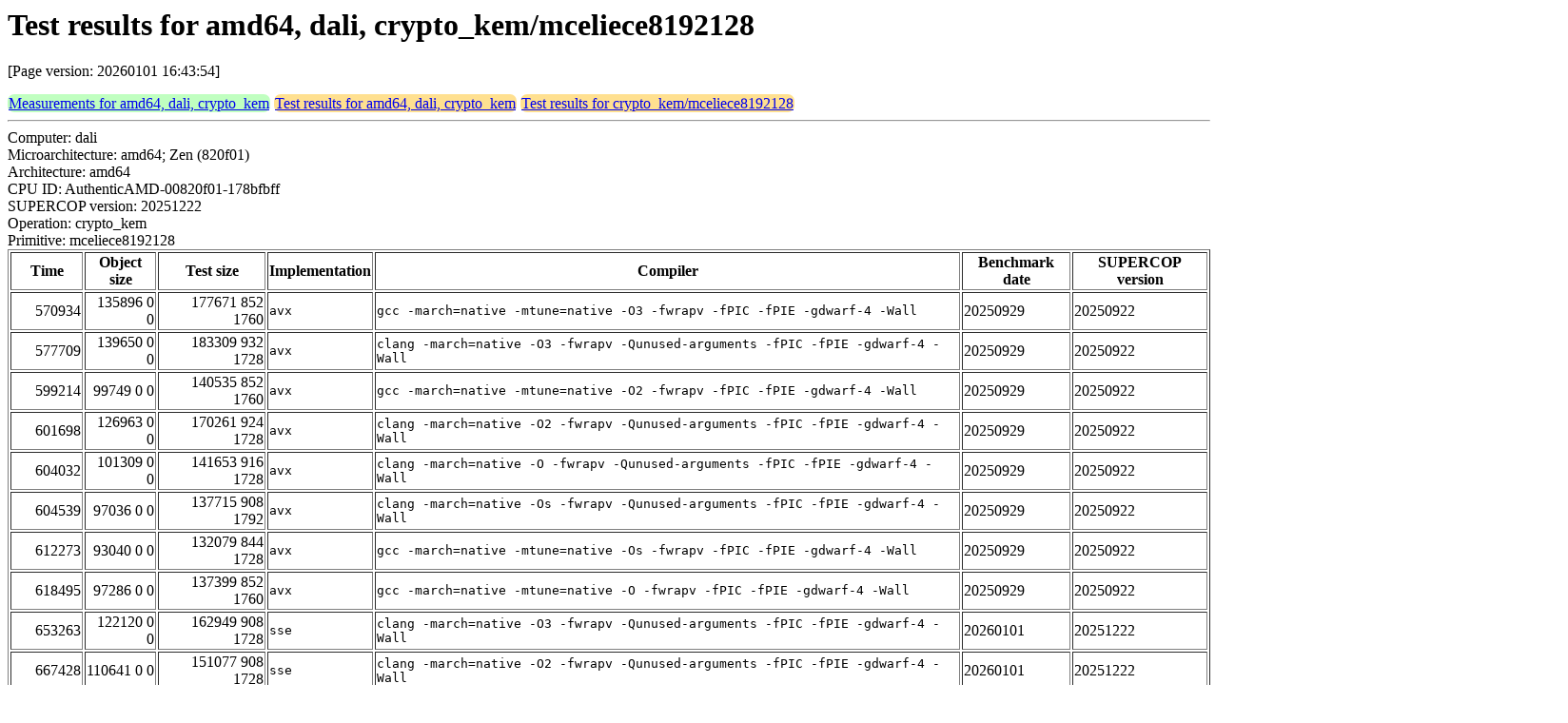

--- FILE ---
content_type: text/html
request_url: https://bench.cr.yp.to/web-impl/amd64-dali-crypto_kem-mceliece8192128.html
body_size: 19432
content:
<html>
<head>
<meta http-equiv="content-type" content="text/html; charset=utf-8">
<meta name="viewport" content="width=device-width, initial-scale=1">
<style type="text/css">
.C{display:inline-block;font-weight:bold;color:#000000;background-color:#ff9900}
.T{display:inline-block;font-weight:bold;color:#000000;background-color:#ff3545}
.measurements{padding:1px;border-radius:7px;background-color:#c0ffc0}
.testresults{padding:1px;border-radius:7px;background-color:#ffe090}
</style>
</head>
<body>
<h1>Test results for amd64, dali, crypto_kem/mceliece8192128</h1>
<p>[Page version: 20260101 16:43:54]</p>
<span class=measurements><a href="../results-kem/amd64-dali.html">Measurements for amd64, dali, crypto_kem</a></span>
<span class=testresults><a href="amd64-dali-crypto_kem.html">Test results for amd64, dali, crypto_kem</a></span>
<span class=testresults><a href="../impl-kem/mceliece8192128.html">Test results for crypto_kem/mceliece8192128</a></span>
<hr>
Computer: dali<br>
Microarchitecture: amd64; Zen (820f01)<br>
Architecture: amd64<br>
CPU ID: AuthenticAMD-00820f01-178bfbff <br>
SUPERCOP version: 20251222<br>
Operation: crypto_kem<br>
Primitive: mceliece8192128<br>
<table border>
<tr><th>Time</th><th>Object size</th><th>Test size</th><th>Implementation</th><th>Compiler</th><th>Benchmark date</th><th>SUPERCOP version</th></tr>
<tr><td align=right>570934</td><td align=right>135896 0 0</td><td align=right>177671 852 1760</td><td><tt>avx</tt></td><td><tt>gcc -march=native -mtune=native -O3 -fwrapv -fPIC -fPIE -gdwarf-4 -Wall</tt></td><td>20250929</td><td>20250922</td></tr>
<tr><td align=right>577709</td><td align=right>139650 0 0</td><td align=right>183309 932 1728</td><td><tt>avx</tt></td><td><tt>clang -march=native -O3 -fwrapv -Qunused-arguments -fPIC -fPIE -gdwarf-4 -Wall</tt></td><td>20250929</td><td>20250922</td></tr>
<tr><td align=right>599214</td><td align=right>99749 0 0</td><td align=right>140535 852 1760</td><td><tt>avx</tt></td><td><tt>gcc -march=native -mtune=native -O2 -fwrapv -fPIC -fPIE -gdwarf-4 -Wall</tt></td><td>20250929</td><td>20250922</td></tr>
<tr><td align=right>601698</td><td align=right>126963 0 0</td><td align=right>170261 924 1728</td><td><tt>avx</tt></td><td><tt>clang -march=native -O2 -fwrapv -Qunused-arguments -fPIC -fPIE -gdwarf-4 -Wall</tt></td><td>20250929</td><td>20250922</td></tr>
<tr><td align=right>604032</td><td align=right>101309 0 0</td><td align=right>141653 916 1728</td><td><tt>avx</tt></td><td><tt>clang -march=native -O -fwrapv -Qunused-arguments -fPIC -fPIE -gdwarf-4 -Wall</tt></td><td>20250929</td><td>20250922</td></tr>
<tr><td align=right>604539</td><td align=right>97036 0 0</td><td align=right>137715 908 1792</td><td><tt>avx</tt></td><td><tt>clang -march=native -Os -fwrapv -Qunused-arguments -fPIC -fPIE -gdwarf-4 -Wall</tt></td><td>20250929</td><td>20250922</td></tr>
<tr><td align=right>612273</td><td align=right>93040 0 0</td><td align=right>132079 844 1728</td><td><tt>avx</tt></td><td><tt>gcc -march=native -mtune=native -Os -fwrapv -fPIC -fPIE -gdwarf-4 -Wall</tt></td><td>20250929</td><td>20250922</td></tr>
<tr><td align=right>618495</td><td align=right>97286 0 0</td><td align=right>137399 852 1760</td><td><tt>avx</tt></td><td><tt>gcc -march=native -mtune=native -O -fwrapv -fPIC -fPIE -gdwarf-4 -Wall</tt></td><td>20250929</td><td>20250922</td></tr>
<tr><td align=right>653263</td><td align=right>122120 0 0</td><td align=right>162949 908 1728</td><td><tt>sse</tt></td><td><tt>clang -march=native -O3 -fwrapv -Qunused-arguments -fPIC -fPIE -gdwarf-4 -Wall</tt></td><td>20260101</td><td>20251222</td></tr>
<tr><td align=right>667428</td><td align=right>110641 0 0</td><td align=right>151077 908 1728</td><td><tt>sse</tt></td><td><tt>clang -march=native -O2 -fwrapv -Qunused-arguments -fPIC -fPIE -gdwarf-4 -Wall</tt></td><td>20260101</td><td>20251222</td></tr>
<tr><td align=right>671465</td><td align=right>180289 0 0</td><td align=right>220543 852 1760</td><td><tt>sse</tt></td><td><tt>gcc -march=native -mtune=native -O3 -fwrapv -fPIC -fPIE -gdwarf-4 -Wall</tt></td><td>20260101</td><td>20251222</td></tr>
<tr><td align=right>685411</td><td align=right>94070 0 0</td><td align=right>133159 852 1760</td><td><tt>sse</tt></td><td><tt>gcc -march=native -mtune=native -O2 -fwrapv -fPIC -fPIE -gdwarf-4 -Wall</tt></td><td>20260101</td><td>20251222</td></tr>
<tr><td align=right>691111</td><td align=right>86877 0 0</td><td align=right>125295 852 1760</td><td><tt>sse</tt></td><td><tt>gcc -march=native -mtune=native -O -fwrapv -fPIC -fPIE -gdwarf-4 -Wall</tt></td><td>20260101</td><td>20251222</td></tr>
<tr><td align=right>705165</td><td align=right>85053 0 0</td><td align=right>123539 900 1792</td><td><tt>sse</tt></td><td><tt>clang -march=native -Os -fwrapv -Qunused-arguments -fPIC -fPIE -gdwarf-4 -Wall</tt></td><td>20260101</td><td>20251222</td></tr>
<tr><td align=right>751114</td><td align=right>82777 0 0</td><td align=right>120143 844 1728</td><td><tt>sse</tt></td><td><tt>gcc -march=native -mtune=native -Os -fwrapv -fPIC -fPIE -gdwarf-4 -Wall</tt></td><td>20260101</td><td>20251222</td></tr>
<tr><td align=right>801902</td><td align=right>90375 0 0</td><td align=right>127997 908 1728</td><td><tt>sse</tt></td><td><tt>clang -march=native -O -fwrapv -Qunused-arguments -fPIC -fPIE -gdwarf-4 -Wall</tt></td><td>20260101</td><td>20251222</td></tr>
<tr><td align=right>1750088</td><td align=right>93450 0 0</td><td align=right>135711 852 1760</td><td><tt>vec</tt></td><td><tt>gcc -march=native -mtune=native -O3 -fwrapv -fPIC -fPIE -gdwarf-4 -Wall</tt></td><td>20250929</td><td>20250922</td></tr>
<tr><td align=right>2188788</td><td align=right>60587 0 0</td><td align=right>101709 916 1728</td><td><tt>vec</tt></td><td><tt>clang -march=native -O -fwrapv -Qunused-arguments -fPIC -fPIE -gdwarf-4 -Wall</tt></td><td>20250929</td><td>20250922</td></tr>
<tr><td align=right>2314164</td><td align=right>94948 0 0</td><td align=right>138173 908 1728</td><td><tt>vec</tt></td><td><tt>clang -mcpu=native -O3 -fwrapv -Qunused-arguments -fPIC -fPIE -gdwarf-4 -Wall</tt></td><td>20250929</td><td>20250922</td></tr>
<tr><td align=right>2356979</td><td align=right>62912 0 0</td><td align=right>104143 852 1760</td><td><tt>vec</tt></td><td><tt>gcc -march=native -mtune=native -O2 -fwrapv -fPIC -fPIE -gdwarf-4 -Wall</tt></td><td>20250929</td><td>20250922</td></tr>
<tr><td align=right>3508510</td><td align=right>97190 0 0</td><td align=right>141485 908 1728</td><td><tt>vec</tt></td><td><tt>clang -march=native -O3 -fwrapv -Qunused-arguments -fPIC -fPIE -gdwarf-4 -Wall</tt></td><td>20250929</td><td>20250922</td></tr>
<tr><td align=right>3533761</td><td align=right>81760 0 0</td><td align=right>125621 908 1728</td><td><tt>vec</tt></td><td><tt>clang -march=native -O2 -fwrapv -Qunused-arguments -fPIC -fPIE -gdwarf-4 -Wall</tt></td><td>20250929</td><td>20250922</td></tr>
<tr><td align=right>3618491</td><td align=right>61557 0 0</td><td align=right>102431 852 1760</td><td><tt>vec</tt></td><td><tt>gcc -march=native -mtune=native -O -fwrapv -fPIC -fPIE -gdwarf-4 -Wall</tt></td><td>20250929</td><td>20250922</td></tr>
<tr><td align=right>3633157</td><td align=right>51747 0 0</td><td align=right>91567 844 1728</td><td><tt>vec</tt></td><td><tt>gcc -march=native -mtune=native -Os -fwrapv -fPIC -fPIE -gdwarf-4 -Wall</tt></td><td>20250929</td><td>20250922</td></tr>
<tr><td align=right>5478859</td><td align=right>59602 0 0</td><td align=right>100819 908 1792</td><td><tt>vec</tt></td><td><tt>clang -march=native -Os -fwrapv -Qunused-arguments -fPIC -fPIE -gdwarf-4 -Wall</tt></td><td>20250929</td><td>20250922</td></tr>
<tr><td align=right>322070477</td><td align=right>15226 0 0</td><td align=right>55025 908 1792</td><td><tt>ref</tt></td><td><tt>clang -march=native -Os -fwrapv -Qunused-arguments -fPIC -fPIE -gdwarf-4 -Wall</tt></td><td>20251231</td><td>20251222</td></tr>
<tr><td align=right>326064963</td><td align=right>23658 0 0</td><td align=right>65821 908 1728</td><td><tt>ref</tt></td><td><tt>clang -march=native -O2 -fwrapv -Qunused-arguments -fPIC -fPIE -gdwarf-4 -Wall</tt></td><td>20260101</td><td>20251222</td></tr>
<tr><td align=right>326888874</td><td align=right>46969 0 0</td><td align=right>89533 908 1728</td><td><tt>ref</tt></td><td><tt>clang -march=native -O3 -fwrapv -Qunused-arguments -fPIC -fPIE -gdwarf-4 -Wall</tt></td><td>20251231</td><td>20251222</td></tr>
<tr><td align=right>346761463</td><td align=right>42372 0 0</td><td align=right>83915 916 1728</td><td><tt>ref</tt></td><td><tt>clang -mcpu=native -O3 -fwrapv -Qunused-arguments -fPIC -fPIE -gdwarf-4 -Wall</tt></td><td>20260101</td><td>20251222</td></tr>
<tr><td align=right>356400061</td><td align=right>27246 0 0</td><td align=right>68033 860 1760</td><td><tt>ref</tt></td><td><tt>gcc -march=native -mtune=native -O3 -fwrapv -fPIC -fPIE -gdwarf-4 -Wall</tt></td><td>20251231</td><td>20251222</td></tr>
<tr><td align=right>407614764</td><td align=right>15243 0 0</td><td align=right>54985 860 1760</td><td><tt>ref</tt></td><td><tt>gcc -march=native -mtune=native -O2 -fwrapv -fPIC -fPIE -gdwarf-4 -Wall</tt></td><td>20251231</td><td>20251222</td></tr>
<tr><td align=right>455996207</td><td align=right>14607 0 0</td><td align=right>53797 908 1728</td><td><tt>ref</tt></td><td><tt>clang -march=native -O -fwrapv -Qunused-arguments -fPIC -fPIE -gdwarf-4 -Wall</tt></td><td>20260101</td><td>20251222</td></tr>
<tr><td align=right>462088264</td><td align=right>11223 0 0</td><td align=right>49097 852 1728</td><td><tt>ref</tt></td><td><tt>gcc -march=native -mtune=native -Os -fwrapv -fPIC -fPIE -gdwarf-4 -Wall</tt></td><td>20251231</td><td>20251222</td></tr>
<tr><td align=right>512723300</td><td align=right>14060 0 0</td><td align=right>52967 852 1760</td><td><tt>ref</tt></td><td><tt>gcc -march=native -mtune=native -O -fwrapv -fPIC -fPIE -gdwarf-4 -Wall</tt></td><td>20251231</td><td>20251222</td></tr>
</table>
<h2>Compiler output</h2>
<hr><pre><b>bm.c:</b> bm.c:82:37: warning: AVX vector return of type 'vec256' (aka '__m256i') without 'avx' enabled changes the ABI [-Wpsabi]
<b>bm.c:</b>         for (i = 13; i &lt; 16; i++) buf[i] = vec256_setzero();
<b>bm.c:</b>                                            ^
<b>bm.c:</b> bm.c:84:15: warning: AVX vector return of type 'vec256' (aka '__m256i') without 'avx' enabled changes the ABI [-Wpsabi]
<b>bm.c:</b>         mask[0][0] = vec256_set1_16b(0x5555);
<b>bm.c:</b>                      ^
<b>bm.c:</b> bm.c:85:15: warning: AVX vector return of type 'vec256' (aka '__m256i') without 'avx' enabled changes the ABI [-Wpsabi]
<b>bm.c:</b>         mask[0][1] = vec256_set1_16b(0xAAAA);
<b>bm.c:</b>                      ^
<b>bm.c:</b> bm.c:86:15: warning: AVX vector return of type 'vec256' (aka '__m256i') without 'avx' enabled changes the ABI [-Wpsabi]
<b>bm.c:</b>         mask[1][0] = vec256_set1_16b(0x3333);
<b>bm.c:</b>                      ^
<b>bm.c:</b> bm.c:87:15: warning: AVX vector return of type 'vec256' (aka '__m256i') without 'avx' enabled changes the ABI [-Wpsabi]
<b>bm.c:</b>         mask[1][1] = vec256_set1_16b(0xCCCC);
<b>bm.c:</b>                      ^
<b>bm.c:</b> bm.c:88:15: warning: AVX vector return of type 'vec256' (aka '__m256i') without 'avx' enabled changes the ABI [-Wpsabi]
<b>bm.c:</b>         mask[2][0] = vec256_set1_16b(0x0F0F);
<b>bm.c:</b>                      ^
<b>bm.c:</b> bm.c:89:15: warning: AVX vector return of type 'vec256' (aka '__m256i') without 'avx' enabled changes the ABI [-Wpsabi]
<b>bm.c:</b>         mask[2][1] = vec256_set1_16b(0xF0F0);
<b>bm.c:</b>                      ^
<b>bm.c:</b> bm.c:90:15: warning: AVX vector return of type 'vec256' (aka '__m256i') without 'avx' enabled changes the ABI [-Wpsabi]
<b>bm.c:</b>         mask[3][0] = vec256_set1_16b(0x00FF);
<b>bm.c:</b>                      ^
<b>bm.c:</b> bm.c:91:15: warning: AVX vector return of type 'vec256' (aka '__m256i') without 'avx' enabled changes the ABI [-Wpsabi]
<b>bm.c:</b> ...</pre><hr>
Number of similar (implementation,compiler) pairs: 1, namely:<br>
<table border><tr><td>Implementation</td><td>Compiler</td></tr>
<tr><td><tt>avx</tt></td><td><tt>clang -mcpu=native -O3 -fwrapv -Qunused-arguments -fPIC -fPIE -gdwarf-4 -Wall (Debian_Clang_14.0.6)</tt></td></tr>
</table>
<h2>Compiler output</h2>
<hr><pre><b>pk_gen.c:</b> pk_gen.c:211:12: warning: variable length array folded to constant array as an extension [-Wgnu-folding-constant]
<b>pk_gen.c:</b>                 uint64_t w[ PK_NROWS ][ nBlocks_I*2 ];
<b>pk_gen.c:</b>                          ^
<b>pk_gen.c:</b> pk_gen.c:212:10: warning: variable length array folded to constant array as an extension [-Wgnu-folding-constant]
<b>pk_gen.c:</b>                 vec128 v[ PK_NROWS ][ nBlocks_I ];
<b>pk_gen.c:</b>                        ^
<b>pk_gen.c:</b> 2 warnings generated.</pre><hr>
Number of similar (implementation,compiler) pairs: 4, namely:<br>
<table border><tr><td>Implementation</td><td>Compiler</td></tr>
<tr><td><tt>sse</tt></td><td><tt>clang -march=native -O2 -fwrapv -Qunused-arguments -fPIC -fPIE -gdwarf-4 -Wall (Debian_Clang_11.0.1)</tt></td></tr>
<tr><td><tt>sse</tt></td><td><tt>clang -march=native -O3 -fwrapv -Qunused-arguments -fPIC -fPIE -gdwarf-4 -Wall (Debian_Clang_14.0.6)</tt></td></tr>
<tr><td><tt>sse</tt></td><td><tt>clang -march=native -O -fwrapv -Qunused-arguments -fPIC -fPIE -gdwarf-4 -Wall (Debian_Clang_14.0.6)</tt></td></tr>
<tr><td><tt>sse</tt></td><td><tt>clang -march=native -Os -fwrapv -Qunused-arguments -fPIC -fPIE -gdwarf-4 -Wall (Debian_Clang_11.0.1)</tt></td></tr>
</table>
<h2>Compiler output</h2>
<hr><pre><b>decrypt.c:</b> In file included from decrypt.c:10:
<b>decrypt.c:</b> In file included from ./vec128_gf.h:11:
<b>decrypt.c:</b> ./vec128.h:38:9: error: always_inline function '_mm_testz_si128' requires target feature 'sse4.1', but would be inlined into function 'vec128_testz' that is compiled without support for 'sse4.1'
<b>decrypt.c:</b>         return _mm_testz_si128(a, a);
<b>decrypt.c:</b>                ^
<b>decrypt.c:</b> 1 error generated.</pre><hr>
Number of similar (implementation,compiler) pairs: 1, namely:<br>
<table border><tr><td>Implementation</td><td>Compiler</td></tr>
<tr><td><tt>sse</tt></td><td><tt>clang -mcpu=native -O3 -fwrapv -Qunused-arguments -fPIC -fPIE -gdwarf-4 -Wall (Debian_Clang_14.0.6)</tt></td></tr>
</table>
<h2>Passed TIMECOP</h2>
<hr><pre>TIMECOP iterations: 1</pre><hr>
Number of similar (implementation,compiler) pairs: 34, namely:<br>
<table border><tr><td>Implementation</td><td>Compiler</td></tr>
<tr><td><tt>avx</tt></td><td><tt>clang -march=native -O2 -fwrapv -Qunused-arguments -fPIC -fPIE -gdwarf-4 -Wall (Debian_Clang_11.0.1)</tt></td></tr>
<tr><td><tt>avx</tt></td><td><tt>clang -march=native -O3 -fwrapv -Qunused-arguments -fPIC -fPIE -gdwarf-4 -Wall (Debian_Clang_14.0.6)</tt></td></tr>
<tr><td><tt>avx</tt></td><td><tt>clang -march=native -O -fwrapv -Qunused-arguments -fPIC -fPIE -gdwarf-4 -Wall (Debian_Clang_14.0.6)</tt></td></tr>
<tr><td><tt>avx</tt></td><td><tt>clang -march=native -Os -fwrapv -Qunused-arguments -fPIC -fPIE -gdwarf-4 -Wall (Debian_Clang_11.0.1)</tt></td></tr>
<tr><td><tt>avx</tt></td><td><tt>gcc -march=native -mtune=native -O2 -fwrapv -fPIC -fPIE -gdwarf-4 -Wall (12.2.0)</tt></td></tr>
<tr><td><tt>avx</tt></td><td><tt>gcc -march=native -mtune=native -O3 -fwrapv -fPIC -fPIE -gdwarf-4 -Wall (12.2.0)</tt></td></tr>
<tr><td><tt>avx</tt></td><td><tt>gcc -march=native -mtune=native -O -fwrapv -fPIC -fPIE -gdwarf-4 -Wall (12.2.0)</tt></td></tr>
<tr><td><tt>avx</tt></td><td><tt>gcc -march=native -mtune=native -Os -fwrapv -fPIC -fPIE -gdwarf-4 -Wall (12.2.0)</tt></td></tr>
<tr><td><tt>ref</tt></td><td><tt>clang -march=native -O2 -fwrapv -Qunused-arguments -fPIC -fPIE -gdwarf-4 -Wall (Debian_Clang_11.0.1)</tt></td></tr>
<tr><td><tt>ref</tt></td><td><tt>clang -march=native -O3 -fwrapv -Qunused-arguments -fPIC -fPIE -gdwarf-4 -Wall (Debian_Clang_14.0.6)</tt></td></tr>
<tr><td><tt>ref</tt></td><td><tt>clang -march=native -O -fwrapv -Qunused-arguments -fPIC -fPIE -gdwarf-4 -Wall (Debian_Clang_14.0.6)</tt></td></tr>
<tr><td><tt>ref</tt></td><td><tt>clang -march=native -Os -fwrapv -Qunused-arguments -fPIC -fPIE -gdwarf-4 -Wall (Debian_Clang_11.0.1)</tt></td></tr>
<tr><td><tt>ref</tt></td><td><tt>clang -mcpu=native -O3 -fwrapv -Qunused-arguments -fPIC -fPIE -gdwarf-4 -Wall (Debian_Clang_14.0.6)</tt></td></tr>
<tr><td><tt>ref</tt></td><td><tt>gcc -march=native -mtune=native -O2 -fwrapv -fPIC -fPIE -gdwarf-4 -Wall (12.2.0)</tt></td></tr>
<tr><td><tt>ref</tt></td><td><tt>gcc -march=native -mtune=native -O3 -fwrapv -fPIC -fPIE -gdwarf-4 -Wall (12.2.0)</tt></td></tr>
<tr><td><tt>ref</tt></td><td><tt>gcc -march=native -mtune=native -O -fwrapv -fPIC -fPIE -gdwarf-4 -Wall (12.2.0)</tt></td></tr>
<tr><td><tt>ref</tt></td><td><tt>gcc -march=native -mtune=native -Os -fwrapv -fPIC -fPIE -gdwarf-4 -Wall (12.2.0)</tt></td></tr>
<tr><td><tt>sse</tt></td><td><tt>clang -march=native -O2 -fwrapv -Qunused-arguments -fPIC -fPIE -gdwarf-4 -Wall (Debian_Clang_11.0.1)</tt></td></tr>
<tr><td><tt>sse</tt></td><td><tt>clang -march=native -O3 -fwrapv -Qunused-arguments -fPIC -fPIE -gdwarf-4 -Wall (Debian_Clang_14.0.6)</tt></td></tr>
<tr><td><tt>sse</tt></td><td><tt>clang -march=native -O -fwrapv -Qunused-arguments -fPIC -fPIE -gdwarf-4 -Wall (Debian_Clang_14.0.6)</tt></td></tr>
<tr><td><tt>sse</tt></td><td><tt>clang -march=native -Os -fwrapv -Qunused-arguments -fPIC -fPIE -gdwarf-4 -Wall (Debian_Clang_11.0.1)</tt></td></tr>
<tr><td><tt>sse</tt></td><td><tt>gcc -march=native -mtune=native -O2 -fwrapv -fPIC -fPIE -gdwarf-4 -Wall (12.2.0)</tt></td></tr>
<tr><td><tt>sse</tt></td><td><tt>gcc -march=native -mtune=native -O3 -fwrapv -fPIC -fPIE -gdwarf-4 -Wall (12.2.0)</tt></td></tr>
<tr><td><tt>sse</tt></td><td><tt>gcc -march=native -mtune=native -O -fwrapv -fPIC -fPIE -gdwarf-4 -Wall (12.2.0)</tt></td></tr>
<tr><td><tt>sse</tt></td><td><tt>gcc -march=native -mtune=native -Os -fwrapv -fPIC -fPIE -gdwarf-4 -Wall (12.2.0)</tt></td></tr>
<tr><td><tt>vec</tt></td><td><tt>clang -march=native -O2 -fwrapv -Qunused-arguments -fPIC -fPIE -gdwarf-4 -Wall (Debian_Clang_11.0.1)</tt></td></tr>
<tr><td><tt>vec</tt></td><td><tt>clang -march=native -O3 -fwrapv -Qunused-arguments -fPIC -fPIE -gdwarf-4 -Wall (Debian_Clang_14.0.6)</tt></td></tr>
<tr><td><tt>vec</tt></td><td><tt>clang -march=native -O -fwrapv -Qunused-arguments -fPIC -fPIE -gdwarf-4 -Wall (Debian_Clang_14.0.6)</tt></td></tr>
<tr><td><tt>vec</tt></td><td><tt>clang -march=native -Os -fwrapv -Qunused-arguments -fPIC -fPIE -gdwarf-4 -Wall (Debian_Clang_11.0.1)</tt></td></tr>
<tr><td><tt>vec</tt></td><td><tt>clang -mcpu=native -O3 -fwrapv -Qunused-arguments -fPIC -fPIE -gdwarf-4 -Wall (Debian_Clang_14.0.6)</tt></td></tr>
<tr><td><tt>vec</tt></td><td><tt>gcc -march=native -mtune=native -O2 -fwrapv -fPIC -fPIE -gdwarf-4 -Wall (12.2.0)</tt></td></tr>
<tr><td><tt>vec</tt></td><td><tt>gcc -march=native -mtune=native -O3 -fwrapv -fPIC -fPIE -gdwarf-4 -Wall (12.2.0)</tt></td></tr>
<tr><td><tt>vec</tt></td><td><tt>gcc -march=native -mtune=native -O -fwrapv -fPIC -fPIE -gdwarf-4 -Wall (12.2.0)</tt></td></tr>
<tr><td><tt>vec</tt></td><td><tt>gcc -march=native -mtune=native -Os -fwrapv -fPIC -fPIE -gdwarf-4 -Wall (12.2.0)</tt></td></tr>
</table>
</body>
</html>
